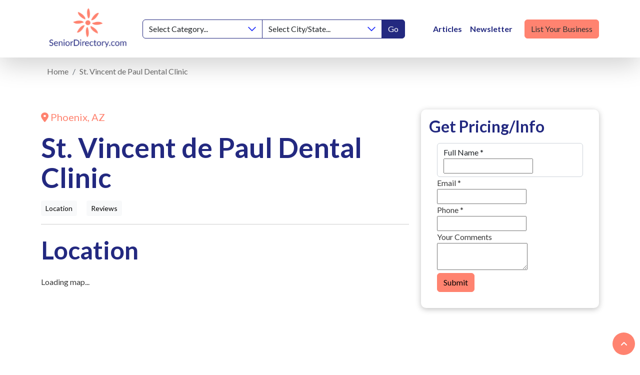

--- FILE ---
content_type: text/html; charset=UTF-8
request_url: https://seniordirectory.com/listing/st-vincent-de-paul-dental-clinic
body_size: 13292
content:
<!DOCTYPE html>
<html lang="en">
<head>
	<!-- META -->
    <meta charset="utf-8">
    <meta http-equiv="X-UA-Compatible" content="IE=edge">
    <!-- FAVICONS ICON -->
    <!-- size and order are important for diffrent browser/browser functions-->
    <link rel="shortcut icon" href="/images/favicon.ico" type="image/x-icon"/>
    
    <!-- PAGE TITLE HERE -->
           				
	<title>St. Vincent de Paul Dental Clinic - Senior Directory</title>
	<meta name="description" content="St. Vincent de Paul Dental Clinic is located at 420 West Watkins Road in Phoenix, Arizona. Find care and services here." />

	<meta property="fb:app_id" content="SeniorDirectoryASeniorResourceGuide">
	<meta property="og:url" content="https://seniordirectory.com/listing/st-vincent-de-paul-dental-clinic" />
	<meta property="og:type" content="website" />
	<meta property="og:title" content="Allegheny General Hospital | SeniorDirectory.com" />
	<meta property="og:image" content="" />
	<meta property="og:image:width" content="1200" />
	<meta property="og:image:height" content="630" />
	<meta property="og:description" content="St. Vincent de Paul Dental Clinic is located at 420 West Watkins Road in Phoenix, Arizona. Find care and services here." />
	<meta property="og:site_name" content="Senior Directory" />
	<meta property="og:locale" content="en_US" />
	<meta property="og:locale:alternate" content="en_US" />
	
	<meta name="twitter:card" content="summary_large_image" />
	<meta name="twitter:site" content="senior_resource" />
	<meta name="twitter:url" content="https://seniordirectory.com/listing/st-vincent-de-paul-dental-clinic" />
	<meta name="twitter:title" content="Allegheny General Hospital | SeniorDirectory.com" />
	<meta name="twitter:description" content="St. Vincent de Paul Dental Clinic is located at 420 West Watkins Road in Phoenix, Arizona. Find care and services here." />
	<meta name="twitter:image" content="" />

	
	<link rel="home" href="https://seniordirectory.com/" />
	<link rel="canonical" href="https://seniordirectory.com/listing/st-vincent-de-paul-dental-clinic">
        
    <!-- MOBILE SPECIFIC -->
    <meta name="viewport" content="width=device-width, initial-scale=1">
    
    <!-- [if lt IE 9]>
        <script src="/js/html5shiv.min.js"></script>
        <script src="/js/respond.min.js"></script>
	<![endif] -->
    
    <!-- BOOTSTRAP STYLE SHEET -->
    <link rel="stylesheet" type="text/css" href="/css/main.min.css">
    

    <!-- FONTAWESOME STYLE SHEET -->
    <script src="https://kit.fontawesome.com/52e14f1b51.js" crossorigin="anonymous"></script>
    
    <link rel="stylesheet" type="text/css" href="/css/slick.min.css">

   <link rel="stylesheet" type="text/css" href="/css/jquery.fancybox.min.css">
    <!-- CUSTOM STYLE SHEET -->
    <link rel="stylesheet" type="text/css" href="/css/custom.min.css">

    <!-- GOOGLE FONTS -->
    <link href="https://fonts.googleapis.com/css2?family=Lato:wght@100;300;400;700;900&display=swap" rel="stylesheet"> 


    <script>
      (function(i,s,o,g,r,a,m){i['GoogleAnalyticsObject']=r;i[r]=i[r]||function(){
      (i[r].q=i[r].q||[]).push(arguments)},i[r].l=1*new Date();a=s.createElement(o),
      m=s.getElementsByTagName(o)[0];a.async=1;a.src=g;m.parentNode.insertBefore(a,m)
      })(window,document,'script','//www.google-analytics.com/analytics.js','ga');

      ga('create', 'UA-29557188-1', 'auto');
      ga('send', 'pageview');

    </script>

<link href="https://seniordirectory.com/cpresources/e6640f70/css/formie-theme.css?v=1745883544" rel="stylesheet">
<link href="https://seniordirectory.com/cpresources/43845a52/css/field.css?v=1747067630" rel="stylesheet">
<link href="https://seniordirectory.com/cpresources/43845a52/css/starratings.css?v=1747067630" rel="stylesheet">
<script>window._gmData = {
    logging: false,
    cluster: [],
    infoWindows: [],
    markerCallbacks: [],
};</script></head>

<body>

 <header class="sticky-top">
         <nav class="navbar navbar-expand-lg sticky-top bg-white shadow-lg" aria-label="navbar">
        <div class="container">
          <a class="navbar-brand" href="https://seniordirectory.com/" aria-label="Senior Directory">
            <img src="/images/logo.svg" alt="Senior Directory"  width="205" height="98">
          </a>
          <button class="navbar-toggler" type="button" data-bs-toggle="collapse" data-bs-target="#navbar" aria-controls="navbar" aria-expanded="false" aria-label="Toggle navigation">
            <span class="navbar-toggler-icon"></span>
          </button>

          <div class="collapse navbar-collapse align-items-center" id="navbar">

            <div class="input-group d-none d-lg-flex" data-search>
                <select class="form-select border-primary" data-search-option="category">
                    <option value="">Select Category...</option>
                                                                <option value="active-retirement-communities">Active 55+ Retirement Communities</option>
                                            <option value="adult-day-care">Adult Day Care</option>
                                            <option value="area-agencies-on-aging">Agencies on Aging</option>
                                            <option value="alzheimers-memory-care-communities">Alzheimer’s &amp; Memory Care Communities</option>
                                            <option value="assisted-living-communities">Assisted Living Facilities</option>
                                            <option value="hearing-aids-and-audiologist">Audiologists &amp; Hearing Aids</option>
                                            <option value="bathroom-conversion-equipment">Bathroom Conversion &amp; Equipment</option>
                                            <option value="care-managers">Care Management</option>
                                            <option value="dentists-dentures">Dentists &amp; Dentures</option>
                                            <option value="disease-specific-organizations">Disease Specific Organizations</option>
                                            <option value="elder-abuse-protection">Elder Abuse Protection</option>
                                            <option value="elder-law-attorneys">Elder Law Attorneys</option>
                                            <option value="funeral-homes">Funeral Homes</option>
                                            <option value="home-care-non-medical">Home Health Care</option>
                                            <option value="hospices">Hospices</option>
                                            <option value="hospitals-medical-centers">Hospitals/Medical Centers</option>
                                            <option value="independent-living">Independent Living</option>
                                            <option value="medicare-specialists">Medicare Specialists</option>
                                            <option value="personal-care-homes">Personal Care Homes (Group Homes)</option>
                                            <option value="rehabilitation-hospitals">Rehabilitation Hospitals</option>
                                            <option value="reverse-mortgage">Reverse Mortgage</option>
                                            <option value="senior-centers">Senior Centers</option>
                                            <option value="skilled-nursing-homes">Skilled Nursing Homes</option>
                                            <option value="veteran-services">Veteran Services</option>
                                            <option value="vision-care">Vision Care</option>
                                            <option value="wheelchair-ramps-stair-lifts">Wheelchair Ramps &amp; Stair Lifts</option>
                                            <option value="wheelchairs-and-walkers">Wheelchairs and Walkers</option>
                                    </select>
                <select class="form-select border-primary" data-search-option="region">
                    <option value="">Select City/State...</option>
                                                                <option value="albuquerque">Albuquerque, New Mexico</option>
                                            <option value="asheville">Asheville, North Carolina</option>
                                            <option value="atlanta">Atlanta, Georgia</option>
                                            <option value="austin">Austin, Texas</option>
                                            <option value="baton-rouge">Baton Rouge, Louisiana</option>
                                            <option value="birmingham">Birmingham, Alabama</option>
                                            <option value="charleston">Charleston, South Carolina</option>
                                            <option value="charlotte">Charlotte, North Carolina</option>
                                            <option value="chattanooga">Chattanooga, Tennessee</option>
                                            <option value="chicago">Chicago, Illinois</option>
                                            <option value="cincinnati">Cincinnati, Ohio</option>
                                            <option value="cleveland">Cleveland, Ohio</option>
                                            <option value="columbia">Columbia, South Carolina</option>
                                            <option value="columbus">Columbus, Ohio</option>
                                            <option value="corpus-christi">Corpus Christi, Texas</option>
                                            <option value="dallas">Dallas, Texas</option>
                                            <option value="dayton">Dayton, Ohio</option>
                                            <option value="denver">Denver, Colorado</option>
                                            <option value="des-moines">Des Moines, Iowa</option>
                                            <option value="detroit">Detroit, Michigan</option>
                                            <option value="el-paso">El Paso, Texas</option>
                                            <option value="florence">Florence, Alabama</option>
                                            <option value="houston">Houston, Texas</option>
                                            <option value="huntsville">Huntsville, Alabama</option>
                                            <option value="indianapolis">Indianapolis, Indiana</option>
                                            <option value="jacksonville">Jacksonville, Florida</option>
                                            <option value="knoxville">Knoxville, Tennessee</option>
                                            <option value="lafayette">Lafayette, Louisiana</option>
                                            <option value="las-vegas">Las Vegas, Nevada</option>
                                            <option value="lexington">Lexington, Kentucky</option>
                                            <option value="los-angeles">Los Angeles, California</option>
                                            <option value="louisville">Louisville, Kentucky</option>
                                            <option value="madison">Madison, Wisconsin</option>
                                            <option value="memphis">Memphis, Tennessee</option>
                                            <option value="miami-se-florida">Miami / SE Florida</option>
                                            <option value="milwaukee">Milwaukee, Wisconsin</option>
                                            <option value="minneapolis">Minneapolis, Minnesota</option>
                                            <option value="nashville">Nashville, Tennessee</option>
                                            <option value="new-orleans">New Orleans, Louisiana</option>
                                            <option value="new-york-city">New York City, New York</option>
                                            <option value="oakland">Oakland, California</option>
                                            <option value="oklahoma-city">Oklahoma City, Oklahoma</option>
                                            <option value="omaha">Omaha, Nebraska</option>
                                            <option value="orlando">Orlando, Florida</option>
                                            <option value="philadelphia">Philadelphia, Pennsylvania</option>
                                            <option value="phoenix-arizona">Phoenix, Arizona</option>
                                            <option value="pittsburgh">Pittsburgh, Pennsylvania</option>
                                            <option value="portland">Portland, Oregon</option>
                                            <option value="provo-orem">Provo-Orem, Utah</option>
                                            <option value="sacramento">Sacramento, California</option>
                                            <option value="salt-lake-city">Salt Lake City, Utah</option>
                                            <option value="san-antonio">San Antonio, Texas</option>
                                            <option value="san-diego">San Diego, California</option>
                                            <option value="san-francisco">San Francisco, California</option>
                                            <option value="santa-fe">Santa Fe, New Mexico</option>
                                            <option value="seattle">Seattle, Washington</option>
                                            <option value="st-louis">St Louis, Missouri</option>
                                            <option value="tallahassee">Tallahassee, Florida</option>
                                            <option value="tampa">Tampa, Florida</option>
                                            <option value="tuscon">Tuscon, Arizona</option>
                                    </select>
                <button type="button" class="btn btn-primary border border-primary">Go</button>
            </div>

            <div class="d-lg-none form-group px-5 mb-4" data-search>
                <select class="form-select border-primary mb-2" data-search-option="category">
                    <option value="">Select Category...</option>
                                                                <option value="active-retirement-communities">Active 55+ Retirement Communities</option>
                                            <option value="adult-day-care">Adult Day Care</option>
                                            <option value="area-agencies-on-aging">Agencies on Aging</option>
                                            <option value="alzheimers-memory-care-communities">Alzheimer’s &amp; Memory Care Communities</option>
                                            <option value="assisted-living-communities">Assisted Living Facilities</option>
                                            <option value="hearing-aids-and-audiologist">Audiologists &amp; Hearing Aids</option>
                                            <option value="bathroom-conversion-equipment">Bathroom Conversion &amp; Equipment</option>
                                            <option value="care-managers">Care Management</option>
                                            <option value="dentists-dentures">Dentists &amp; Dentures</option>
                                            <option value="disease-specific-organizations">Disease Specific Organizations</option>
                                            <option value="elder-abuse-protection">Elder Abuse Protection</option>
                                            <option value="elder-law-attorneys">Elder Law Attorneys</option>
                                            <option value="funeral-homes">Funeral Homes</option>
                                            <option value="home-care-non-medical">Home Health Care</option>
                                            <option value="hospices">Hospices</option>
                                            <option value="hospitals-medical-centers">Hospitals/Medical Centers</option>
                                            <option value="independent-living">Independent Living</option>
                                            <option value="medicare-specialists">Medicare Specialists</option>
                                            <option value="personal-care-homes">Personal Care Homes (Group Homes)</option>
                                            <option value="rehabilitation-hospitals">Rehabilitation Hospitals</option>
                                            <option value="reverse-mortgage">Reverse Mortgage</option>
                                            <option value="senior-centers">Senior Centers</option>
                                            <option value="skilled-nursing-homes">Skilled Nursing Homes</option>
                                            <option value="veteran-services">Veteran Services</option>
                                            <option value="vision-care">Vision Care</option>
                                            <option value="wheelchair-ramps-stair-lifts">Wheelchair Ramps &amp; Stair Lifts</option>
                                            <option value="wheelchairs-and-walkers">Wheelchairs and Walkers</option>
                                    </select>
                <select class="form-select border-primary mb-2" data-search-option="region">
                    <option value="">Select City/State...</option>
                                                                <option value="albuquerque">Albuquerque, New Mexico</option>
                                            <option value="asheville">Asheville, North Carolina</option>
                                            <option value="atlanta">Atlanta, Georgia</option>
                                            <option value="austin">Austin, Texas</option>
                                            <option value="baton-rouge">Baton Rouge, Louisiana</option>
                                            <option value="birmingham">Birmingham, Alabama</option>
                                            <option value="charleston">Charleston, South Carolina</option>
                                            <option value="charlotte">Charlotte, North Carolina</option>
                                            <option value="chattanooga">Chattanooga, Tennessee</option>
                                            <option value="chicago">Chicago, Illinois</option>
                                            <option value="cincinnati">Cincinnati, Ohio</option>
                                            <option value="cleveland">Cleveland, Ohio</option>
                                            <option value="columbia">Columbia, South Carolina</option>
                                            <option value="columbus">Columbus, Ohio</option>
                                            <option value="corpus-christi">Corpus Christi, Texas</option>
                                            <option value="dallas">Dallas, Texas</option>
                                            <option value="dayton">Dayton, Ohio</option>
                                            <option value="denver">Denver, Colorado</option>
                                            <option value="des-moines">Des Moines, Iowa</option>
                                            <option value="detroit">Detroit, Michigan</option>
                                            <option value="el-paso">El Paso, Texas</option>
                                            <option value="florence">Florence, Alabama</option>
                                            <option value="houston">Houston, Texas</option>
                                            <option value="huntsville">Huntsville, Alabama</option>
                                            <option value="indianapolis">Indianapolis, Indiana</option>
                                            <option value="jacksonville">Jacksonville, Florida</option>
                                            <option value="knoxville">Knoxville, Tennessee</option>
                                            <option value="lafayette">Lafayette, Louisiana</option>
                                            <option value="las-vegas">Las Vegas, Nevada</option>
                                            <option value="lexington">Lexington, Kentucky</option>
                                            <option value="los-angeles">Los Angeles, California</option>
                                            <option value="louisville">Louisville, Kentucky</option>
                                            <option value="madison">Madison, Wisconsin</option>
                                            <option value="memphis">Memphis, Tennessee</option>
                                            <option value="miami-se-florida">Miami / SE Florida</option>
                                            <option value="milwaukee">Milwaukee, Wisconsin</option>
                                            <option value="minneapolis">Minneapolis, Minnesota</option>
                                            <option value="nashville">Nashville, Tennessee</option>
                                            <option value="new-orleans">New Orleans, Louisiana</option>
                                            <option value="new-york-city">New York City, New York</option>
                                            <option value="oakland">Oakland, California</option>
                                            <option value="oklahoma-city">Oklahoma City, Oklahoma</option>
                                            <option value="omaha">Omaha, Nebraska</option>
                                            <option value="orlando">Orlando, Florida</option>
                                            <option value="philadelphia">Philadelphia, Pennsylvania</option>
                                            <option value="phoenix-arizona">Phoenix, Arizona</option>
                                            <option value="pittsburgh">Pittsburgh, Pennsylvania</option>
                                            <option value="portland">Portland, Oregon</option>
                                            <option value="provo-orem">Provo-Orem, Utah</option>
                                            <option value="sacramento">Sacramento, California</option>
                                            <option value="salt-lake-city">Salt Lake City, Utah</option>
                                            <option value="san-antonio">San Antonio, Texas</option>
                                            <option value="san-diego">San Diego, California</option>
                                            <option value="san-francisco">San Francisco, California</option>
                                            <option value="santa-fe">Santa Fe, New Mexico</option>
                                            <option value="seattle">Seattle, Washington</option>
                                            <option value="st-louis">St Louis, Missouri</option>
                                            <option value="tallahassee">Tallahassee, Florida</option>
                                            <option value="tampa">Tampa, Florida</option>
                                            <option value="tuscon">Tuscon, Arizona</option>
                                    </select>
                <button type="button" class="btn btn-primary border border-primary w-100">Go</button>
            </div>

		    			<ul class="navbar-nav ms-lg-5 mb-2 mb-lg-0 align-items-center flex-shrink-0">
			                <li class="nav-item  ">
			  <a class="nav-link fw-bold text-primary " href="/articles" data-url="/articles">Articles</a>
				              
			  </li>
			                <li class="nav-item  ">
			  <a class="nav-link fw-bold text-primary newsletter-anchor " href="#newsletter" data-url="#newsletter">Newsletter</a>
				              
			  </li>
			                <li class="nav-item  ">
			  <a class=" btn btn-secondary ms-lg-3 text-dark " href="https://seniordirectory.com/advertise-with-us" data-url="https://seniordirectory.com/advertise-with-us">List Your Business</a>
				              
			  </li>
			  			  
            </ul>
          </div>
        </div>
      </nav>
    </header>

<section class="breadcrumbs my-3">
  <div class="container"> 
                    
                                                                                                                        
<nav aria-label="breadcrumbs">
<div class="container my-3">
    <ol class="breadcrumb" itemscope itemtype="http://schema.org/BreadcrumbList">
                    <li class="breadcrumb-item "  itemprop="itemListElement" itemscope itemtype="http://schema.org/ListItem">
                <a href="https://seniordirectory.com/" itemtype="http://schema.org/Thing" itemprop="item"><span itemprop="name">Home</span>
                </a>
                <meta itemprop="position" content="1" />
            </li>
                    <li class="breadcrumb-item text-primary active" aria-current="page" itemprop="itemListElement" itemscope itemtype="http://schema.org/ListItem">
                <a href="https://seniordirectory.com/listing/st-vincent-de-paul-dental-clinic" itemtype="http://schema.org/Thing" itemprop="item"><span itemprop="name">St. Vincent de Paul Dental Clinic</span>
                </a>
                <meta itemprop="position" content="2" />
            </li>
            </ol>
</div>
    
</nav>

 </div>
</section>
<section class="detail-section py-3 py-md-5">
  <div class="container">
    <div class="row">
      <div class="col-lg-8">
        <div class="text-secondary fs-5 mb-3"> <i class="fas fa-map-marker-alt"></i> Phoenix, AZ </div>
        <h1 class="mb-3">St. Vincent de Paul Dental Clinic</h1>
                        <div class=""> 
          <a href="#location" class="btn btn-light btn-sm me-3" title="">Location</a> 
		       
		      <a href="#reviews" class="btn btn-light btn-sm me-3" title="">Reviews</a> 
        </div>
        <div class="text-container my-3"> 
		  
          
                     </div>
        <hr>
        <div class="location-map my-4" id="location">
          <h2 class="mb-4">Location</h2>
          <div class="ratio ratio-16x9 mb-5 rounded overflow-hidden"> 
            <div id="map-cxkmbt" class="gm-map" data-dna="[{&quot;type&quot;:&quot;map&quot;,&quot;locations&quot;:[],&quot;options&quot;:{&quot;infoWindowTemplate&quot;:&quot;_layout\/_info_window&quot;,&quot;cluster&quot;:true,&quot;zoom&quot;:15,&quot;styles&quot;:&quot;[\n    {\n        \&quot;featureType\&quot;: \&quot;administrative\&quot;,\n        \&quot;elementType\&quot;: \&quot;labels\&quot;,\n        \&quot;stylers\&quot;: [\n            {\n                \&quot;visibility\&quot;: \&quot;on\&quot;\n            }\n        ]\n    },\n    {\n        \&quot;featureType\&quot;: \&quot;landscape\&quot;,\n        \&quot;elementType\&quot;: \&quot;all\&quot;,\n        \&quot;stylers\&quot;: [\n            {\n                \&quot;visibility\&quot;: \&quot;on\&quot;\n            }\n        ]\n    },\n    {\n        \&quot;featureType\&quot;: \&quot;poi.attraction\&quot;,\n        \&quot;elementType\&quot;: \&quot;labels\&quot;,\n        \&quot;stylers\&quot;: [\n            {\n                \&quot;visibility\&quot;: \&quot;on\&quot;\n            }\n        ]\n    },\n    {\n        \&quot;featureType\&quot;: \&quot;poi.business\&quot;,\n        \&quot;elementType\&quot;: \&quot;all\&quot;,\n        \&quot;stylers\&quot;: [\n            {\n                \&quot;visibility\&quot;: \&quot;on\&quot;\n            }\n        ]\n    },\n    {\n        \&quot;featureType\&quot;: \&quot;poi.business\&quot;,\n        \&quot;elementType\&quot;: \&quot;labels\&quot;,\n        \&quot;stylers\&quot;: [\n            {\n                \&quot;visibility\&quot;: \&quot;on\&quot;\n            }\n        ]\n    },\n    {\n        \&quot;featureType\&quot;: \&quot;poi.business\&quot;,\n        \&quot;elementType\&quot;: \&quot;labels.icon\&quot;,\n        \&quot;stylers\&quot;: [\n            {\n                \&quot;visibility\&quot;: \&quot;off\&quot;\n            }\n        ]\n    },\n    {\n        \&quot;featureType\&quot;: \&quot;poi.government\&quot;,\n        \&quot;elementType\&quot;: \&quot;labels\&quot;,\n        \&quot;stylers\&quot;: [\n            {\n                \&quot;visibility\&quot;: \&quot;on\&quot;\n            }\n        ]\n    },\n    {\n        \&quot;featureType\&quot;: \&quot;poi.school\&quot;,\n        \&quot;elementType\&quot;: \&quot;all\&quot;,\n        \&quot;stylers\&quot;: [\n            {\n                \&quot;visibility\&quot;: \&quot;on\&quot;\n            }\n        ]\n    },\n    {\n        \&quot;featureType\&quot;: \&quot;poi.school\&quot;,\n        \&quot;elementType\&quot;: \&quot;labels\&quot;,\n        \&quot;stylers\&quot;: [\n            {\n                \&quot;visibility\&quot;: \&quot;off\&quot;\n            }\n        ]\n    },\n    {\n        \&quot;featureType\&quot;: \&quot;road\&quot;,\n        \&quot;elementType\&quot;: \&quot;all\&quot;,\n        \&quot;stylers\&quot;: [\n            {\n                \&quot;visibility\&quot;: \&quot;on\&quot;\n            }\n        ]\n    },\n    {\n        \&quot;featureType\&quot;: \&quot;road\&quot;,\n        \&quot;elementType\&quot;: \&quot;labels\&quot;,\n        \&quot;stylers\&quot;: [\n            {\n                \&quot;visibility\&quot;: \&quot;off\&quot;\n            }\n        ]\n    }\n]&quot;,&quot;id&quot;:&quot;map-cxkmbt&quot;,&quot;mapOptions&quot;:null}},{&quot;type&quot;:&quot;markers&quot;,&quot;locations&quot;:[{&quot;lat&quot;:33.4261482,&quot;lng&quot;:-112.0791683,&quot;id&quot;:&quot;102431-address&quot;}],&quot;options&quot;:{&quot;cluster&quot;:true,&quot;zoom&quot;:15,&quot;styles&quot;:&quot;[\n    {\n        \&quot;featureType\&quot;: \&quot;administrative\&quot;,\n        \&quot;elementType\&quot;: \&quot;labels\&quot;,\n        \&quot;stylers\&quot;: [\n            {\n                \&quot;visibility\&quot;: \&quot;on\&quot;\n            }\n        ]\n    },\n    {\n        \&quot;featureType\&quot;: \&quot;landscape\&quot;,\n        \&quot;elementType\&quot;: \&quot;all\&quot;,\n        \&quot;stylers\&quot;: [\n            {\n                \&quot;visibility\&quot;: \&quot;on\&quot;\n            }\n        ]\n    },\n    {\n        \&quot;featureType\&quot;: \&quot;poi.attraction\&quot;,\n        \&quot;elementType\&quot;: \&quot;labels\&quot;,\n        \&quot;stylers\&quot;: [\n            {\n                \&quot;visibility\&quot;: \&quot;on\&quot;\n            }\n        ]\n    },\n    {\n        \&quot;featureType\&quot;: \&quot;poi.business\&quot;,\n        \&quot;elementType\&quot;: \&quot;all\&quot;,\n        \&quot;stylers\&quot;: [\n            {\n                \&quot;visibility\&quot;: \&quot;on\&quot;\n            }\n        ]\n    },\n    {\n        \&quot;featureType\&quot;: \&quot;poi.business\&quot;,\n        \&quot;elementType\&quot;: \&quot;labels\&quot;,\n        \&quot;stylers\&quot;: [\n            {\n                \&quot;visibility\&quot;: \&quot;on\&quot;\n            }\n        ]\n    },\n    {\n        \&quot;featureType\&quot;: \&quot;poi.business\&quot;,\n        \&quot;elementType\&quot;: \&quot;labels.icon\&quot;,\n        \&quot;stylers\&quot;: [\n            {\n                \&quot;visibility\&quot;: \&quot;off\&quot;\n            }\n        ]\n    },\n    {\n        \&quot;featureType\&quot;: \&quot;poi.government\&quot;,\n        \&quot;elementType\&quot;: \&quot;labels\&quot;,\n        \&quot;stylers\&quot;: [\n            {\n                \&quot;visibility\&quot;: \&quot;on\&quot;\n            }\n        ]\n    },\n    {\n        \&quot;featureType\&quot;: \&quot;poi.school\&quot;,\n        \&quot;elementType\&quot;: \&quot;all\&quot;,\n        \&quot;stylers\&quot;: [\n            {\n                \&quot;visibility\&quot;: \&quot;on\&quot;\n            }\n        ]\n    },\n    {\n        \&quot;featureType\&quot;: \&quot;poi.school\&quot;,\n        \&quot;elementType\&quot;: \&quot;labels\&quot;,\n        \&quot;stylers\&quot;: [\n            {\n                \&quot;visibility\&quot;: \&quot;off\&quot;\n            }\n        ]\n    },\n    {\n        \&quot;featureType\&quot;: \&quot;road\&quot;,\n        \&quot;elementType\&quot;: \&quot;all\&quot;,\n        \&quot;stylers\&quot;: [\n            {\n                \&quot;visibility\&quot;: \&quot;on\&quot;\n            }\n        ]\n    },\n    {\n        \&quot;featureType\&quot;: \&quot;road\&quot;,\n        \&quot;elementType\&quot;: \&quot;labels\&quot;,\n        \&quot;stylers\&quot;: [\n            {\n                \&quot;visibility\&quot;: \&quot;off\&quot;\n            }\n        ]\n    }\n]&quot;,&quot;mapOptions&quot;:null,&quot;id&quot;:&quot;102431-address&quot;,&quot;field&quot;:false}}]">Loading map...</div>
          </div>
          <div class="address"> 420 West Watkins Road<br />Phoenix, AZ 85007-2830 </div>
        </div>
        <hr>
                
				
	    <div class="reviews my-4 comment-box" id="reviews">
          <h6>REVIEWS</h6>
          <h3 class="mb-4">Listing Reviews</h3>

          
          
                    
                    <form method="post" accept-charset="UTF-8" class="bg-light p-4">
            <input type="hidden" name="CRAFT_CSRF_TOKEN" value="v_YFf5X1brNnifsVN6Qla4rSnqYRMKyv_mwMO-R6lZKr9TtR_hX83c2-bjPmhjj8CuW6OAeRVSrI6q3DQ3fn_psGe0GQG6D_4JQIOYpCquQ=">
            <input type="hidden" name="action" value="guest-entries/save">
            <input type="hidden" name="sectionId" value="5">
            <input type="hidden" name="enabled" value="1">
            <input type="hidden" name="fields[ratingProfile][]" value="102431">
          
            <h3 class="mb-4">Submit Review</h3>

            <div class="row gy-4">
              <div class="col-12">
                <label for="ratingName" class="form-label">Your Name *</label>
                <input type="text" id="ratingName" class="form-control" name="fields[ratingName]" required="required">
                                      
              </div>
              <div class="col-12">
                <label for="email" class="form-label">Email Address *</label>
                <input type="email" id="email" class="form-control" name="fields[email]" required="required">
                                      
              </div>
              <div class="col-12">
                <label for="rating" class="form-label">Rating *</label>
                <div class="sr-stars-container"><span class="sr-star sr-value-1 sr-unrated sr-locked" data-rating="1" ><i class="fa fa-star-o"></i></span><span class="sr-star sr-value-2 sr-unrated sr-locked" data-rating="2" ><i class="fa fa-star-o"></i></span><span class="sr-star sr-value-3 sr-unrated sr-locked" data-rating="3" ><i class="fa fa-star-o"></i></span><span class="sr-star sr-value-4 sr-unrated sr-locked" data-rating="4" ><i class="fa fa-star-o"></i></span><span class="sr-star sr-value-5 sr-unrated sr-locked" data-rating="5" ><i class="fa fa-star-o"></i></span><input type="hidden" class="sr-star-input" id="fields-rating" name="fields[rating]" value="0"></div>
              </div>
              <div class="col-12">
                <label for="review" class="form-label">Review</label>
                <textarea id="review" class="form-control" name="fields[review]"></textarea>
                                      
              </div>
              <div class="col-12">
                <button type="submit" class="btn btn-secondary">Publish</button>
              </div>
            </div>

          </form>
          
        </div>
      
	  </div>
      
      
      
      <div class="col-lg-4">
        <div class="get-info-form">
          <div class="card">
            <div class="card-heading">
              <h4>Get Pricing/Info</h4>
            </div>
            <div class="card-body">
  			      <div class="fui-i"><form id="fui-inquiry-puslqn" class="fui-form fui-labels-above-input" method="post" enctype="multipart/form-data" accept-charset="utf-8" data-fui-form="{&quot;formHashId&quot;:&quot;fui-inquiry-puslqn&quot;,&quot;formId&quot;:865,&quot;formHandle&quot;:&quot;inquiry&quot;,&quot;registeredJs&quot;:[{&quot;src&quot;:&quot;https:\/\/seniordirectory.com\/cpresources\/e6640f70\/js\/captchas\/recaptcha-v3.js?v=1745883544&quot;,&quot;module&quot;:&quot;FormieRecaptchaV3&quot;,&quot;settings&quot;:{&quot;siteKey&quot;:&quot;6Le9F8kqAAAAADOgFJDi6YquWPLd3cOYUtYCOdGK&quot;,&quot;formId&quot;:&quot;fui-inquiry-puslqn&quot;,&quot;theme&quot;:&quot;light&quot;,&quot;size&quot;:&quot;normal&quot;,&quot;badge&quot;:&quot;bottomright&quot;,&quot;language&quot;:&quot;en&quot;,&quot;submitMethod&quot;:&quot;ajax&quot;,&quot;hasMultiplePages&quot;:false,&quot;loadingMethod&quot;:&quot;asyncDefer&quot;,&quot;enterpriseType&quot;:&quot;score&quot;}}],&quot;settings&quot;:{&quot;submitMethod&quot;:&quot;ajax&quot;,&quot;submitActionMessage&quot;:&quot;&lt;p&gt;Submission saved.&lt;\/p&gt;&quot;,&quot;submitActionMessageTimeout&quot;:null,&quot;submitActionMessagePosition&quot;:&quot;top-form&quot;,&quot;submitActionFormHide&quot;:true,&quot;submitAction&quot;:&quot;message&quot;,&quot;submitActionTab&quot;:null,&quot;errorMessage&quot;:&quot;&lt;p&gt;Couldn’t save submission due to errors.&lt;\/p&gt;&quot;,&quot;errorMessagePosition&quot;:&quot;top-form&quot;,&quot;loadingIndicator&quot;:&quot;spinner&quot;,&quot;loadingIndicatorText&quot;:null,&quot;validationOnSubmit&quot;:true,&quot;validationOnFocus&quot;:false,&quot;scrollToTop&quot;:true,&quot;hasMultiplePages&quot;:false,&quot;pages&quot;:[{&quot;id&quot;:2,&quot;label&quot;:&quot;Page 1&quot;,&quot;settings&quot;:{&quot;submitButtonLabel&quot;:&quot;Submit&quot;,&quot;backButtonLabel&quot;:&quot;Back&quot;,&quot;showBackButton&quot;:false,&quot;saveButtonLabel&quot;:&quot;Save&quot;,&quot;showSaveButton&quot;:false,&quot;saveButtonStyle&quot;:&quot;link&quot;,&quot;buttonsPosition&quot;:&quot;left&quot;,&quot;cssClasses&quot;:null,&quot;containerAttributes&quot;:[],&quot;inputAttributes&quot;:[{&quot;label&quot;:&quot;class&quot;,&quot;value&quot;:&quot;btn btn-secondary&quot;}],&quot;enableNextButtonConditions&quot;:false,&quot;nextButtonConditions&quot;:[],&quot;enablePageConditions&quot;:false,&quot;pageConditions&quot;:[],&quot;enableJsEvents&quot;:false,&quot;jsGtmEventOptions&quot;:[]}}],&quot;themeConfig&quot;:{&quot;loading&quot;:{&quot;class&quot;:&quot;fui-loading&quot;},&quot;errorMessage&quot;:{&quot;class&quot;:&quot;fui-error-message&quot;},&quot;disabled&quot;:{&quot;class&quot;:&quot;fui-disabled&quot;},&quot;tabError&quot;:{&quot;class&quot;:&quot;fui-tab-error&quot;},&quot;tabActive&quot;:{&quot;class&quot;:&quot;fui-tab-active&quot;},&quot;tabComplete&quot;:{&quot;class&quot;:&quot;fui-tab-complete&quot;},&quot;successMessage&quot;:{&quot;class&quot;:&quot;fui-success-message&quot;},&quot;alert&quot;:{&quot;class&quot;:&quot;fui-alert&quot;},&quot;alertError&quot;:{&quot;class&quot;:&quot;fui-alert fui-alert-error fui-alert-top-form&quot;,&quot;role&quot;:&quot;alert&quot;,&quot;data-fui-alert&quot;:true,&quot;data-fui-alert-error&quot;:true},&quot;alertSuccess&quot;:{&quot;class&quot;:&quot;fui-alert fui-alert-success fui-alert-top-form&quot;,&quot;role&quot;:&quot;alert&quot;,&quot;data-fui-alert&quot;:true,&quot;data-fui-alert-success&quot;:true},&quot;page&quot;:{&quot;id&quot;:&quot;fui-inquiry-puslqn-p-2&quot;,&quot;class&quot;:&quot;fui-page&quot;,&quot;data-index&quot;:&quot;0&quot;,&quot;data-id&quot;:&quot;2&quot;,&quot;data-fui-page&quot;:true},&quot;progress&quot;:{&quot;class&quot;:&quot;fui-progress&quot;,&quot;data-fui-progress&quot;:true},&quot;tab&quot;:{&quot;class&quot;:&quot;fui-tab&quot;},&quot;success&quot;:{&quot;class&quot;:&quot;fui-success&quot;},&quot;error&quot;:{&quot;class&quot;:&quot;fui-error-message&quot;},&quot;fieldContainerError&quot;:{&quot;class&quot;:&quot;fui-error&quot;},&quot;fieldInputError&quot;:{&quot;class&quot;:&quot;fui-error&quot;},&quot;fieldErrors&quot;:{&quot;class&quot;:&quot;fui-errors&quot;,&quot;data-field-error-messages&quot;:true},&quot;fieldError&quot;:{&quot;class&quot;:&quot;fui-error-message&quot;,&quot;data-field-error-message&quot;:true}},&quot;redirectUrl&quot;:&quot;&quot;,&quot;currentPageId&quot;:2,&quot;outputJsTheme&quot;:true,&quot;enableUnloadWarning&quot;:true,&quot;enableBackSubmission&quot;:true,&quot;ajaxTimeout&quot;:10,&quot;baseActionUrl&quot;:&quot;https:\/\/seniordirectory.com\/index.php?p=actions&quot;,&quot;refreshTokenUrl&quot;:&quot;https:\/\/seniordirectory.com\/index.php?p=actions\/formie\/forms\/refresh-tokens&amp;form=FORM_PLACEHOLDER&quot;,&quot;scriptAttributes&quot;:[]}}" data-form-submit-method="ajax" data-form-submit-action="message" data-loading-indicator="spinner"><input type="hidden" name="CRAFT_CSRF_TOKEN" value="v_YFf5X1brNnifsVN6Qla4rSnqYRMKyv_mwMO-R6lZKr9TtR_hX83c2-bjPmhjj8CuW6OAeRVSrI6q3DQ3fn_psGe0GQG6D_4JQIOYpCquQ=" autocomplete="off"><input type="hidden" name="action" value="formie/submissions/submit"><input type="hidden" name="submitAction" value="submit"><input type="hidden" name="handle" value="inquiry"><input type="hidden" name="siteId" value="1"><div class="fui-form-container"><div id="fui-inquiry-puslqn-p-2" class="fui-page" data-index="0" data-id="2" data-fui-page><div class="fui-page-container"><div class="fui-row fui-page-row" data-fui-field-count="1"><div class="fui-field fui-type-name fui-label-above-input fui-subfield-label-above-input fui-instructions-above-input fui-field-required fui-page-field form-control" ="" data-field-handle="fullName" data-field-type="name" data-validation="required"><div class="fui-field-container"><label class="fui-label" for="fui-inquiry-puslqn-fields-fullName" data-field-label>Full Name&nbsp;<span class="fui-required" aria-hidden="true">*</span></label><div class="fui-input-wrapper"><input type="text" id="fui-inquiry-puslqn-fields-fullName" class="fui-input" name="fields[fullName]" value="" autocomplete="name" required data-fui-id="inquiry-fullName"></div></div></div></div><div class="fui-row fui-page-row" data-fui-field-count="1"><div class="fui-field fui-type-email fui-label-above-input fui-subfield-label-above-input fui-instructions-above-input fui-field-required fui-page-field" data-field-handle="email" data-field-type="email" data-validation="required|email"><div class="fui-field-container"><label class="fui-label" for="fui-inquiry-puslqn-fields-email" data-field-label>Email&nbsp;<span class="fui-required" aria-hidden="true">*</span></label><div class="fui-input-wrapper"><input type="email" id="fui-inquiry-puslqn-fields-email" class="fui-input" name="fields[email]" value="" autocomplete="email" required data-fui-id="inquiry-email"></div></div></div></div><div class="fui-row fui-page-row" data-fui-field-count="1"><div class="fui-field fui-type-phone fui-label-above-input fui-subfield-label-above-input fui-instructions-above-input fui-field-required fui-page-field" data-field-handle="phone" data-field-type="phone" data-validation="required"><div class="fui-field-container"><label class="fui-label" for="fui-inquiry-puslqn-fields-phone" data-field-label>Phone&nbsp;<span class="fui-required" aria-hidden="true">*</span></label><div class="fui-input-wrapper"><input type="tel" id="fui-inquiry-puslqn-fields-phone" class="fui-input" name="fields[phone][number]" autocomplete="tel" required data-fui-id="inquiry-phone-number"></div></div></div></div><div class="fui-row fui-page-row" data-fui-field-count="1"><div class="fui-field fui-type-multi-line-text fui-label-above-input fui-subfield-label-above-input fui-instructions-above-input fui-page-field" data-field-handle="yourComments" data-field-type="multi-line-text"><div class="fui-field-container"><label class="fui-label" for="fui-inquiry-puslqn-fields-yourComments" data-field-label>Your Comments</label><div class="fui-input-wrapper"><textarea id="fui-inquiry-puslqn-fields-yourComments" class="fui-input" name="fields[yourComments]" data-fui-id="inquiry-yourComments"></textarea></div></div></div></div></div><div class="formie-recaptcha-placeholder" data-recaptcha-placeholder></div><div class="fui-btn-wrapper fui-btn-left"><button type="submit" class="fui-btn fui-submit btn btn-secondary" data-submit-action="submit">Submit</button></div></div></div></form></div>	
            </div>
          </div>
        </div>
      </div>
      
      
    </div>
  </div>
</section>




<a name="newsletter" class="position-relative" style="top:-124px;"></a>
<section class="newsletter-section bg-cover h-400 py-5" style="background-image: url('/uploads/newsletter_bg.jpg');">
    <div class="container">

        
        <div class="row">
            <div class="col-lg-6">
                <div class="newsletter"> 
                        <h2>Join Our Newsletter</h2>
                        <p>Sign up for our FREE monthly newsletter to receive the most up-to-date information on caring for your elderly parent or loved one</p>
                        <div class="fui-i"><form id="fui-newsletter-tljawo" class="fui-form fui-labels-above-input" method="post" enctype="multipart/form-data" accept-charset="utf-8" data-fui-form="{&quot;formHashId&quot;:&quot;fui-newsletter-tljawo&quot;,&quot;formId&quot;:532,&quot;formHandle&quot;:&quot;newsletter&quot;,&quot;registeredJs&quot;:[{&quot;src&quot;:&quot;https:\/\/seniordirectory.com\/cpresources\/e6640f70\/js\/captchas\/recaptcha-v3.js?v=1745883544&quot;,&quot;module&quot;:&quot;FormieRecaptchaV3&quot;,&quot;settings&quot;:{&quot;siteKey&quot;:&quot;6Le9F8kqAAAAADOgFJDi6YquWPLd3cOYUtYCOdGK&quot;,&quot;formId&quot;:&quot;fui-newsletter-tljawo&quot;,&quot;theme&quot;:&quot;light&quot;,&quot;size&quot;:&quot;normal&quot;,&quot;badge&quot;:&quot;bottomright&quot;,&quot;language&quot;:&quot;en&quot;,&quot;submitMethod&quot;:&quot;ajax&quot;,&quot;hasMultiplePages&quot;:false,&quot;loadingMethod&quot;:&quot;asyncDefer&quot;,&quot;enterpriseType&quot;:&quot;score&quot;}}],&quot;settings&quot;:{&quot;submitMethod&quot;:&quot;ajax&quot;,&quot;submitActionMessage&quot;:&quot;&lt;p&gt;Submission saved.&lt;\/p&gt;&quot;,&quot;submitActionMessageTimeout&quot;:null,&quot;submitActionMessagePosition&quot;:&quot;top-form&quot;,&quot;submitActionFormHide&quot;:false,&quot;submitAction&quot;:&quot;message&quot;,&quot;submitActionTab&quot;:null,&quot;errorMessage&quot;:&quot;&lt;p&gt;Couldn’t save submission due to errors.&lt;\/p&gt;&quot;,&quot;errorMessagePosition&quot;:&quot;top-form&quot;,&quot;loadingIndicator&quot;:&quot;spinner&quot;,&quot;loadingIndicatorText&quot;:null,&quot;validationOnSubmit&quot;:true,&quot;validationOnFocus&quot;:false,&quot;scrollToTop&quot;:true,&quot;hasMultiplePages&quot;:false,&quot;pages&quot;:[{&quot;id&quot;:1,&quot;label&quot;:&quot;Page 1&quot;,&quot;settings&quot;:{&quot;submitButtonLabel&quot;:&quot;SIGN UP&quot;,&quot;backButtonLabel&quot;:&quot;Back&quot;,&quot;showBackButton&quot;:false,&quot;saveButtonLabel&quot;:&quot;Save&quot;,&quot;showSaveButton&quot;:false,&quot;saveButtonStyle&quot;:&quot;link&quot;,&quot;buttonsPosition&quot;:&quot;left&quot;,&quot;cssClasses&quot;:null,&quot;containerAttributes&quot;:[],&quot;inputAttributes&quot;:[{&quot;label&quot;:&quot;Class&quot;,&quot;value&quot;:&quot;btn btn-primary&quot;}],&quot;enableNextButtonConditions&quot;:false,&quot;nextButtonConditions&quot;:[],&quot;enablePageConditions&quot;:false,&quot;pageConditions&quot;:[],&quot;enableJsEvents&quot;:false,&quot;jsGtmEventOptions&quot;:[]}}],&quot;themeConfig&quot;:{&quot;loading&quot;:{&quot;class&quot;:&quot;fui-loading&quot;},&quot;errorMessage&quot;:{&quot;class&quot;:&quot;fui-error-message&quot;},&quot;disabled&quot;:{&quot;class&quot;:&quot;fui-disabled&quot;},&quot;tabError&quot;:{&quot;class&quot;:&quot;fui-tab-error&quot;},&quot;tabActive&quot;:{&quot;class&quot;:&quot;fui-tab-active&quot;},&quot;tabComplete&quot;:{&quot;class&quot;:&quot;fui-tab-complete&quot;},&quot;successMessage&quot;:{&quot;class&quot;:&quot;fui-success-message&quot;},&quot;alert&quot;:{&quot;class&quot;:&quot;fui-alert&quot;},&quot;alertError&quot;:{&quot;class&quot;:&quot;fui-alert fui-alert-error fui-alert-top-form&quot;,&quot;role&quot;:&quot;alert&quot;,&quot;data-fui-alert&quot;:true,&quot;data-fui-alert-error&quot;:true},&quot;alertSuccess&quot;:{&quot;class&quot;:&quot;fui-alert fui-alert-success fui-alert-top-form&quot;,&quot;role&quot;:&quot;alert&quot;,&quot;data-fui-alert&quot;:true,&quot;data-fui-alert-success&quot;:true},&quot;page&quot;:{&quot;id&quot;:&quot;fui-newsletter-tljawo-p-1&quot;,&quot;class&quot;:&quot;fui-page&quot;,&quot;data-index&quot;:&quot;0&quot;,&quot;data-id&quot;:&quot;1&quot;,&quot;data-fui-page&quot;:true},&quot;progress&quot;:{&quot;class&quot;:&quot;fui-progress&quot;,&quot;data-fui-progress&quot;:true},&quot;tab&quot;:{&quot;class&quot;:&quot;fui-tab&quot;},&quot;success&quot;:{&quot;class&quot;:&quot;fui-success&quot;},&quot;error&quot;:{&quot;class&quot;:&quot;fui-error-message&quot;},&quot;fieldContainerError&quot;:{&quot;class&quot;:&quot;fui-error&quot;},&quot;fieldInputError&quot;:{&quot;class&quot;:&quot;fui-error&quot;},&quot;fieldErrors&quot;:{&quot;class&quot;:&quot;fui-errors&quot;,&quot;data-field-error-messages&quot;:true},&quot;fieldError&quot;:{&quot;class&quot;:&quot;fui-error-message&quot;,&quot;data-field-error-message&quot;:true}},&quot;redirectUrl&quot;:&quot;&quot;,&quot;currentPageId&quot;:1,&quot;outputJsTheme&quot;:true,&quot;enableUnloadWarning&quot;:true,&quot;enableBackSubmission&quot;:true,&quot;ajaxTimeout&quot;:10,&quot;baseActionUrl&quot;:&quot;https:\/\/seniordirectory.com\/index.php?p=actions&quot;,&quot;refreshTokenUrl&quot;:&quot;https:\/\/seniordirectory.com\/index.php?p=actions\/formie\/forms\/refresh-tokens&amp;form=FORM_PLACEHOLDER&quot;,&quot;scriptAttributes&quot;:[]}}" data-form-submit-method="ajax" data-form-submit-action="message" data-loading-indicator="spinner"><input type="hidden" name="CRAFT_CSRF_TOKEN" value="v_YFf5X1brNnifsVN6Qla4rSnqYRMKyv_mwMO-R6lZKr9TtR_hX83c2-bjPmhjj8CuW6OAeRVSrI6q3DQ3fn_psGe0GQG6D_4JQIOYpCquQ=" autocomplete="off"><input type="hidden" name="action" value="formie/submissions/submit"><input type="hidden" name="submitAction" value="submit"><input type="hidden" name="handle" value="newsletter"><input type="hidden" name="siteId" value="1"><div class="fui-form-container"><div id="fui-newsletter-tljawo-p-1" class="fui-page" data-index="0" data-id="1" data-fui-page><div class="fui-page-container"><div class="fui-row fui-page-row" data-fui-field-count="1"><div class="fui-field fui-type-email fui-label-hidden fui-subfield-label-hidden fui-instructions-above-input fui-field-required fui-page-field" data-field-handle="emailAddress" data-field-type="email" data-validation="required|email"><div class="fui-field-container"><label class="fui-label" for="fui-newsletter-tljawo-fields-emailAddress" data-field-label data-fui-sr-only>Email Address&nbsp;<span class="fui-required" aria-hidden="true">*</span></label><div class="fui-input-wrapper"><input type="email" id="fui-newsletter-tljawo-fields-emailAddress" class="fui-input" name="fields[emailAddress]" value="" placeholder="Email Address" autocomplete="email" required Class="form-control" data-fui-id="newsletter-emailAddress"></div></div></div></div></div><div class="formie-recaptcha-placeholder" data-recaptcha-placeholder></div><div class="fui-btn-wrapper fui-btn-left"><button type="submit" class="fui-btn fui-submit" Class="btn btn-primary" data-submit-action="submit">SIGN UP</button></div></div></div></form></div>
                            
                        
                        
                </div>
            </div>
        </div>
    </div>
</section>

<footer class="bg-primary py-5">
    <div class="container">
        <div class="row">
            <div class="col-md-12 col-lg-4">
                <div class="footer-logo">
                    <img data-src="/images/footer_logo.svg" class="lazyload" alt="Senior Directory" width="306" height="134">
                </div>
                <div class="social">
					                     <a href="https://www.facebook.com/SeniorDirectoryASeniorResourceGuide" title="Facebook" target="_blank"><i class="fab fa-facebook-f"></i></a>
					                    <a href="https://twitter.com/senior_resource" title="Twitter" target="_blank"><i class="fab fa-twitter"></i></a>
					                    <a href="https://www.linkedin.com/company/1500333/admin/" title="LinkedIn" target="_blank"><i class="fab fa-linkedin-in"></i></a>
					                    <a href="https://www.youtube.com/channel/UCA4_JcoDfCHXkjIqSsI7kJg" title="Youtube" target="_blank"><i class="fab fa-youtube"></i></a>
					                  
                </div>
            </div>
			 
					
            <div class="col-md-12 col-lg-8">
                                <div class="footer-link">
                    <h5>About Us</h5>
                                        <ul class="list-unstyled" style="columns: 3 200px;">
						                        <li><a href="https://seniordirectory.com/advertise-with-us" class="d-block">Advertise With Us <i class="fa-solid fa-angle-right text-secondary fa-fw"></i></a></li>
                                               <li><a href="https://seniordirectory.com/contact-us" class="d-block">Contact Us <i class="fa-solid fa-angle-right text-secondary fa-fw"></i></a></li>
                                               <li><a href="https://seniordirectory.com/book-order" class="d-block">Book Order <i class="fa-solid fa-angle-right text-secondary fa-fw"></i></a></li>
                                               <li><a href="/articles" class="d-block">Articles <i class="fa-solid fa-angle-right text-secondary fa-fw"></i></a></li>
                                           </ul>
                                    </div>
                                <div class="footer-link">
                    <h5>City Guide</h5>
                                        <ul class="list-unstyled" style="columns: 3 200px;">
						                        <li><a href="https://seniordirectory.com/city-guide/albuquerque" class="d-block">Albuquerque, New Mexico <i class="fa-solid fa-angle-right text-secondary fa-fw"></i></a></li>
                                               <li><a href="https://seniordirectory.com/city-guide/asheville" class="d-block">Asheville, North Carolina <i class="fa-solid fa-angle-right text-secondary fa-fw"></i></a></li>
                                               <li><a href="https://seniordirectory.com/city-guide/atlanta" class="d-block">Atlanta, Georgia <i class="fa-solid fa-angle-right text-secondary fa-fw"></i></a></li>
                                               <li><a href="https://seniordirectory.com/city-guide/austin" class="d-block">Austin, Texas <i class="fa-solid fa-angle-right text-secondary fa-fw"></i></a></li>
                                               <li><a href="https://seniordirectory.com/city-guide/baton-rouge" class="d-block">Baton Rouge, Louisiana <i class="fa-solid fa-angle-right text-secondary fa-fw"></i></a></li>
                                               <li><a href="https://seniordirectory.com/city-guide/birmingham" class="d-block">Birmingham, Alabama <i class="fa-solid fa-angle-right text-secondary fa-fw"></i></a></li>
                                               <li><a href="https://seniordirectory.com/city-guide/charleston" class="d-block">Charleston, South Carolina <i class="fa-solid fa-angle-right text-secondary fa-fw"></i></a></li>
                                               <li><a href="https://seniordirectory.com/city-guide/charlotte" class="d-block">Charlotte, North Carolina <i class="fa-solid fa-angle-right text-secondary fa-fw"></i></a></li>
                                               <li><a href="https://seniordirectory.com/city-guide/chattanooga" class="d-block">Chattanooga, Tennessee <i class="fa-solid fa-angle-right text-secondary fa-fw"></i></a></li>
                                               <li><a href="https://seniordirectory.com/city-guide/chicago" class="d-block">Chicago, Illinois <i class="fa-solid fa-angle-right text-secondary fa-fw"></i></a></li>
                                               <li><a href="https://seniordirectory.com/city-guide/cincinnati" class="d-block">Cincinnati, Ohio <i class="fa-solid fa-angle-right text-secondary fa-fw"></i></a></li>
                                               <li><a href="https://seniordirectory.com/city-guide/cleveland" class="d-block">Cleveland, Ohio <i class="fa-solid fa-angle-right text-secondary fa-fw"></i></a></li>
                                               <li><a href="https://seniordirectory.com/city-guide/columbia" class="d-block">Columbia, South Carolina <i class="fa-solid fa-angle-right text-secondary fa-fw"></i></a></li>
                                               <li><a href="https://seniordirectory.com/city-guide/columbus" class="d-block">Columbus, Ohio <i class="fa-solid fa-angle-right text-secondary fa-fw"></i></a></li>
                                               <li><a href="https://seniordirectory.com/city-guide/corpus-christi" class="d-block">Corpus Christi, Texas <i class="fa-solid fa-angle-right text-secondary fa-fw"></i></a></li>
                                               <li><a href="https://seniordirectory.com/city-guide/dallas" class="d-block">Dallas, Texas <i class="fa-solid fa-angle-right text-secondary fa-fw"></i></a></li>
                                               <li><a href="https://seniordirectory.com/city-guide/dayton" class="d-block">Dayton, Ohio <i class="fa-solid fa-angle-right text-secondary fa-fw"></i></a></li>
                                               <li><a href="https://seniordirectory.com/city-guide/denver" class="d-block">Denver, Colorado <i class="fa-solid fa-angle-right text-secondary fa-fw"></i></a></li>
                                               <li><a href="https://seniordirectory.com/city-guide/des-moines" class="d-block">Des Moines, Iowa <i class="fa-solid fa-angle-right text-secondary fa-fw"></i></a></li>
                                               <li><a href="https://seniordirectory.com/city-guide/detroit" class="d-block">Detroit, Michigan <i class="fa-solid fa-angle-right text-secondary fa-fw"></i></a></li>
                                               <li><a href="https://seniordirectory.com/city-guide/el-paso" class="d-block">El Paso, Texas <i class="fa-solid fa-angle-right text-secondary fa-fw"></i></a></li>
                                               <li><a href="https://seniordirectory.com/city-guide/florence" class="d-block">Florence, Alabama <i class="fa-solid fa-angle-right text-secondary fa-fw"></i></a></li>
                                               <li><a href="https://seniordirectory.com/city-guide/houston" class="d-block">Houston, Texas <i class="fa-solid fa-angle-right text-secondary fa-fw"></i></a></li>
                                               <li><a href="https://seniordirectory.com/city-guide/huntsville" class="d-block">Huntsville, Alabama <i class="fa-solid fa-angle-right text-secondary fa-fw"></i></a></li>
                                               <li><a href="https://seniordirectory.com/city-guide/indianapolis" class="d-block">Indianapolis, Indiana <i class="fa-solid fa-angle-right text-secondary fa-fw"></i></a></li>
                                               <li><a href="https://seniordirectory.com/city-guide/jacksonville" class="d-block">Jacksonville, Florida <i class="fa-solid fa-angle-right text-secondary fa-fw"></i></a></li>
                                               <li><a href="https://seniordirectory.com/city-guide/knoxville" class="d-block">Knoxville, Tennessee <i class="fa-solid fa-angle-right text-secondary fa-fw"></i></a></li>
                                               <li><a href="https://seniordirectory.com/city-guide/lafayette" class="d-block">Lafayette, Louisiana <i class="fa-solid fa-angle-right text-secondary fa-fw"></i></a></li>
                                               <li><a href="https://seniordirectory.com/city-guide/las-vegas" class="d-block">Las Vegas, Nevada <i class="fa-solid fa-angle-right text-secondary fa-fw"></i></a></li>
                                               <li><a href="https://seniordirectory.com/city-guide/lexington" class="d-block">Lexington, Kentucky <i class="fa-solid fa-angle-right text-secondary fa-fw"></i></a></li>
                                               <li><a href="https://seniordirectory.com/city-guide/los-angeles" class="d-block">Los Angeles, California <i class="fa-solid fa-angle-right text-secondary fa-fw"></i></a></li>
                                               <li><a href="https://seniordirectory.com/city-guide/louisville" class="d-block">Louisville, Kentucky <i class="fa-solid fa-angle-right text-secondary fa-fw"></i></a></li>
                                               <li><a href="https://seniordirectory.com/city-guide/madison" class="d-block">Madison, Wisconsin <i class="fa-solid fa-angle-right text-secondary fa-fw"></i></a></li>
                                               <li><a href="https://seniordirectory.com/city-guide/memphis" class="d-block">Memphis, Tennessee <i class="fa-solid fa-angle-right text-secondary fa-fw"></i></a></li>
                                               <li><a href="https://seniordirectory.com/city-guide/miami-se-florida" class="d-block">Miami / SE Florida <i class="fa-solid fa-angle-right text-secondary fa-fw"></i></a></li>
                                               <li><a href="https://seniordirectory.com/city-guide/milwaukee" class="d-block">Milwaukee, Wisconsin <i class="fa-solid fa-angle-right text-secondary fa-fw"></i></a></li>
                                               <li><a href="https://seniordirectory.com/city-guide/minneapolis" class="d-block">Minneapolis, Minnesota <i class="fa-solid fa-angle-right text-secondary fa-fw"></i></a></li>
                                               <li><a href="https://seniordirectory.com/city-guide/nashville" class="d-block">Nashville, Tennessee <i class="fa-solid fa-angle-right text-secondary fa-fw"></i></a></li>
                                               <li><a href="https://seniordirectory.com/city-guide/new-orleans" class="d-block">New Orleans, Louisiana <i class="fa-solid fa-angle-right text-secondary fa-fw"></i></a></li>
                                               <li><a href="https://seniordirectory.com/city-guide/new-york-city" class="d-block">New York City, New York <i class="fa-solid fa-angle-right text-secondary fa-fw"></i></a></li>
                                               <li><a href="https://seniordirectory.com/city-guide/oakland" class="d-block">Oakland, California <i class="fa-solid fa-angle-right text-secondary fa-fw"></i></a></li>
                                               <li><a href="https://seniordirectory.com/city-guide/oklahoma-city" class="d-block">Oklahoma City, Oklahoma <i class="fa-solid fa-angle-right text-secondary fa-fw"></i></a></li>
                                               <li><a href="https://seniordirectory.com/city-guide/omaha" class="d-block">Omaha, Nebraska <i class="fa-solid fa-angle-right text-secondary fa-fw"></i></a></li>
                                               <li><a href="https://seniordirectory.com/city-guide/orlando" class="d-block">Orlando, Florida <i class="fa-solid fa-angle-right text-secondary fa-fw"></i></a></li>
                                               <li><a href="https://seniordirectory.com/city-guide/philadelphia" class="d-block">Philadelphia, Pennsylvania <i class="fa-solid fa-angle-right text-secondary fa-fw"></i></a></li>
                                               <li><a href="https://seniordirectory.com/city-guide/phoenix-arizona" class="d-block">Phoenix, Arizona <i class="fa-solid fa-angle-right text-secondary fa-fw"></i></a></li>
                                               <li><a href="https://seniordirectory.com/city-guide/pittsburgh" class="d-block">Pittsburgh, Pennsylvania <i class="fa-solid fa-angle-right text-secondary fa-fw"></i></a></li>
                                               <li><a href="https://seniordirectory.com/city-guide/portland" class="d-block">Portland, Oregon <i class="fa-solid fa-angle-right text-secondary fa-fw"></i></a></li>
                                               <li><a href="https://seniordirectory.com/city-guide/provo-orem" class="d-block">Provo-Orem, Utah <i class="fa-solid fa-angle-right text-secondary fa-fw"></i></a></li>
                                               <li><a href="https://seniordirectory.com/city-guide/sacramento" class="d-block">Sacramento, California <i class="fa-solid fa-angle-right text-secondary fa-fw"></i></a></li>
                                               <li><a href="https://seniordirectory.com/city-guide/salt-lake-city" class="d-block">Salt Lake City, Utah <i class="fa-solid fa-angle-right text-secondary fa-fw"></i></a></li>
                                               <li><a href="https://seniordirectory.com/city-guide/san-antonio" class="d-block">San Antonio, Texas <i class="fa-solid fa-angle-right text-secondary fa-fw"></i></a></li>
                                               <li><a href="https://seniordirectory.com/city-guide/san-diego" class="d-block">San Diego, California <i class="fa-solid fa-angle-right text-secondary fa-fw"></i></a></li>
                                               <li><a href="https://seniordirectory.com/city-guide/san-francisco" class="d-block">San Francisco, California <i class="fa-solid fa-angle-right text-secondary fa-fw"></i></a></li>
                                               <li><a href="https://seniordirectory.com/city-guide/santa-fe" class="d-block">Santa Fe, New Mexico <i class="fa-solid fa-angle-right text-secondary fa-fw"></i></a></li>
                                               <li><a href="https://seniordirectory.com/city-guide/seattle" class="d-block">Seattle, Washington <i class="fa-solid fa-angle-right text-secondary fa-fw"></i></a></li>
                                               <li><a href="https://seniordirectory.com/city-guide/st-louis" class="d-block">St Louis, Missouri <i class="fa-solid fa-angle-right text-secondary fa-fw"></i></a></li>
                                               <li><a href="https://seniordirectory.com/city-guide/tallahassee" class="d-block">Tallahassee, Florida <i class="fa-solid fa-angle-right text-secondary fa-fw"></i></a></li>
                                               <li><a href="https://seniordirectory.com/city-guide/tampa" class="d-block">Tampa, Florida <i class="fa-solid fa-angle-right text-secondary fa-fw"></i></a></li>
                                               <li><a href="https://seniordirectory.com/city-guide/tuscon" class="d-block">Tuscon, Arizona <i class="fa-solid fa-angle-right text-secondary fa-fw"></i></a></li>
                                           </ul>
                                    </div>
                            </div>
        </div>
    </div>
</footer>
<div class="footer-bottom">
    <div class="container">
        <p class="mb-0">Copyright &copy; 2025 Senior Directory. All rights reserved.</p>
    </div>
</div>
<!-- Scroll Top --> 
 <button class="scroltop"><span class="fas fa-angle-up  relative"></span></button>

<!-- JAVASCRIPT  FILES ========================================= --> 
<script defer src="https://code.jquery.com/jquery-3.6.1.min.js" integrity="sha256-o88AwQnZB+VDvE9tvIXrMQaPlFFSUTR+nldQm1LuPXQ=" crossorigin="anonymous"></script>
<script defer src="/js/bootstrap.bundle.min.js"></script><!-- BOOTSTRAP.MIN JS -->
<script defer src="/js/scrolla.min.js"></script><!-- ON SCROLL CONTENT ANIMTE   --> 
<script defer src="/js/jquery.fancybox.min.js"></script><!-- Fancybox    -->
<script defer src="/js/slick.min.js"></script><!-- Slick    -->
<script defer src="/js/lazysizes.min.js"></script><!-- Lazysizes    -->
<script defer src="https://cdnjs.cloudflare.com/ajax/libs/jquery-validate/1.19.0/jquery.validate.min.js"></script>
<script defer src="/js/custom.min.js"></script><!-- CUSTOM FUCTIONS  -->
<script async src="//servedby.revive-adserver.net/asyncjs.php"></script>



<!-- Google Tag Manager -->
<script>(function(w,d,s,l,i){w[l]=w[l]||[];w[l].push({'gtm.start':
new Date().getTime(),event:'gtm.js'});var f=d.getElementsByTagName(s)[0],
j=d.createElement(s),dl=l!='dataLayer'?'&l='+l:'';j.async=true;j.src=
'https://www.googletagmanager.com/gtm.js?id='+i+dl;f.parentNode.insertBefore(j,f);
})(window,document,'script','dataLayer','GTM-PK6VX5D');</script>
<!-- End Google Tag Manager -->
<script type="text/javascript">window.FormieTranslations={"{attribute} cannot be blank.":"{attribute} cannot be blank.","{attribute} is not a valid email address.":"{attribute} is not a valid email address.","{attribute} is not a valid URL.":"{attribute} is not a valid URL.","{attribute} is not a valid number.":"{attribute} is not a valid number.","{attribute} is not a valid format.":"{attribute} is not a valid format.","{name} must match {value}.":"{name} must match {value}.","{attribute} must be between {min} and {max}.":"{attribute} must be between {min} and {max}.","{attribute} must be no less than {min}.":"{attribute} must be no less than {min}.","{attribute} must be no greater than {max}.":"{attribute} must be no greater than {max}.","{attribute} has an invalid value.":"{attribute} has an invalid value.","File {filename} must be smaller than {filesize} MB.":"File {filename} must be smaller than {filesize} MB.","File must be smaller than {filesize} MB.":"File must be smaller than {filesize} MB.","File must be larger than {filesize} MB.":"File must be larger than {filesize} MB.","Choose up to {files} files.":"Choose up to {files} files.","{startTag}{num}{endTag} character left":"{startTag}{num}{endTag} character left","{startTag}{num}{endTag} characters left":"{startTag}{num}{endTag} characters left","{startTag}{num}{endTag} word left":"{startTag}{num}{endTag} word left","{startTag}{num}{endTag} words left":"{startTag}{num}{endTag} words left","{attribute} must be no less than {min} characters.":"{attribute} must be no less than {min} characters.","{attribute} must be no greater than {max} characters.":"{attribute} must be no greater than {max} characters.","{attribute} must be no less than {min} words.":"{attribute} must be no less than {min} words.","{attribute} must be no greater than {max} words.":"{attribute} must be no greater than {max} words.","Unable to parse response `{e}`.":"Unable to parse response `{e}`.","Are you sure you want to leave?":"Are you sure you want to leave?","The request timed out.":"The request timed out.","The request encountered a network error. Please try again.":"The request encountered a network error. Please try again.","Invalid number":"Invalid number","Invalid country code":"Invalid country code","Too short":"Too short","Too long":"Too long","Missing Authorization ID for approval.":"Missing Authorization ID for approval.","Payment authorized. Finalize the form to complete payment.":"Payment authorized. Finalize the form to complete payment.","Unable to authorize payment. Please try again.":"Unable to authorize payment. Please try again.","Invalid amount.":"Invalid amount.","Invalid currency.":"Invalid currency.","Provide a value for “{label}” to proceed.":"Provide a value for “{label}” to proceed."};</script><script src="https://maps.googleapis.com/maps/api/js?libraries=places&amp;key=AIzaSyBqhwumYifM-ythZ3lx8Br5je0tNRU3-DA&amp;cache=PM324&amp;callback=Function.prototype" defer></script>
<script src="https://unpkg.com/@googlemaps/markerclusterer/dist/index.min.js" defer></script>
<script src="https://seniordirectory.com/cpresources/558ff21c/js/googlemaps.js?v=1743805502" defer></script>
<script src="https://seniordirectory.com/cpresources/558ff21c/js/dynamicmap.js?v=1743805502" defer></script>
<script type="text/javascript" src="https://seniordirectory.com/cpresources/e6640f70/js/formie.js?v=1745883544" defer></script>
<script src="https://seniordirectory.com/cpresources/43845a52/js/field.js?v=1747067630"></script>
<script src="https://seniordirectory.com/cpresources/43845a52/js/sizzle.js?v=1747067630"></script>
<script src="https://seniordirectory.com/cpresources/43845a52/js/superagent.js?v=1747067630"></script>
<script src="https://seniordirectory.com/cpresources/43845a52/js/starratings.js?v=1747067630"></script>
<script>window._gmData.infoWindows['map-cxkmbt'] = {
    '102431-address': {"content":"<div class=\"pl-1 pt-1\">\n\n        <div class=\"px-1 pb-1\">\n        <div class=\"pt-2 h6\">St. Vincent de Paul Dental Clinic<\/div>\n        <p class=\"pt-1 fs-6\"><\/p>\n        <div class=\"pt-2 text-base\">\n            <a class=\"btn btn-secondary btn-sm\" href=\"https:\/\/seniordirectory.com\/listing\/st-vincent-de-paul-dental-clinic\">View Details<\/a>\n        <\/div>\n    <\/div>\n\n<\/div>"},
};
addEventListener('load', function () {googleMaps.init('map-cxkmbt', null)});
starRatings.starIcons["0/4"] = "<i class=\"fa fa-star-o\"><\/i>";
starRatings.starIcons["1/4"] = "<i class=\"fa fa-star-o\"><\/i>";
starRatings.starIcons["2/4"] = "<i class=\"fa fa-star-half-empty\"><\/i>";
starRatings.starIcons["3/4"] = "<i class=\"fa fa-star-half-empty\"><\/i>";
starRatings.starIcons["4/4"] = "<i class=\"fa fa-star\"><\/i>";
starRatings.ratingChangeAllowed = true;
window.csrfTokenName = "CRAFT_CSRF_TOKEN";
window.csrfTokenValue = "v_YFf5X1brNnifsVN6Qla4rSnqYRMKyv_mwMO-R6lZKr9TtR_hX83c2-bjPmhjj8CuW6OAeRVSrI6q3DQ3fn_psGe0GQG6D_4JQIOYpCquQ=";</script></body>

</html>
<!-- Cached by Blitz on 2025-11-21T21:19:00-08:00 --><!-- Served by Blitz on 2026-01-22T09:01:44-08:00 -->

--- FILE ---
content_type: text/html; charset=UTF-8
request_url: https://seniordirectory.com/actions/blitz/csrf/token
body_size: 179
content:
VT8suias-R4wdOIypUGWDuoCNnKbZBELxapcJLJa23qA7RXVfz0IXBRtVvhe1qBoAS2hWMQZwkOhY2QlzhRhQISdPkXfd-5N-KJ5lAVoYA8=